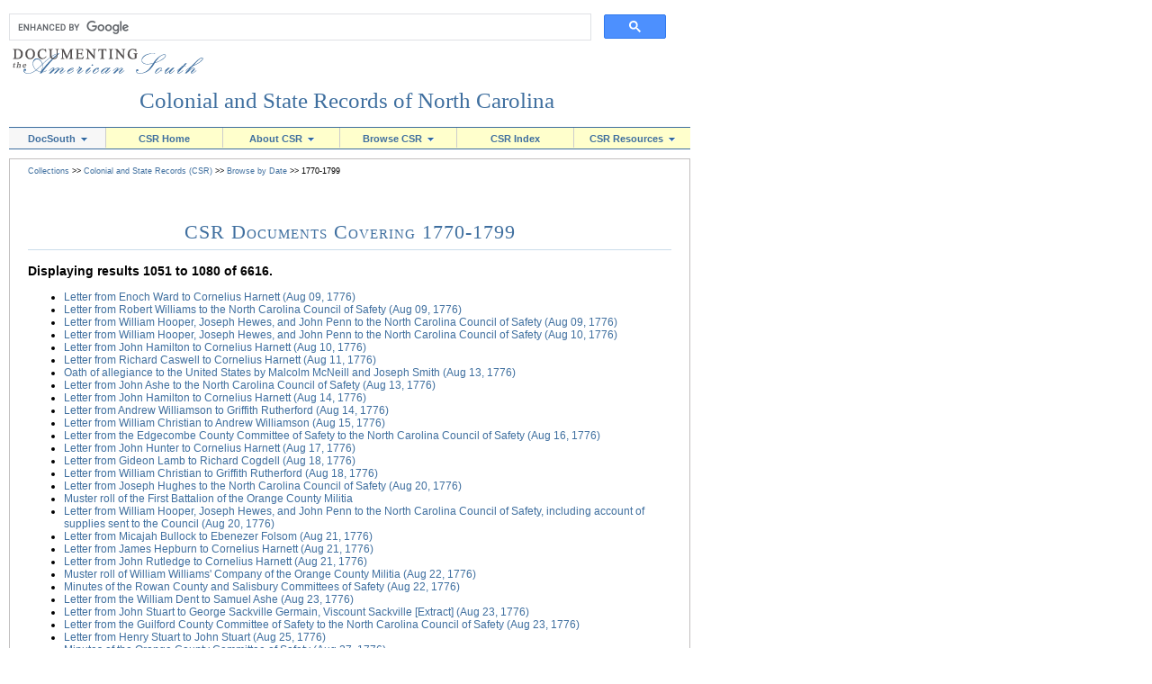

--- FILE ---
content_type: text/html; charset=UTF-8
request_url: https://www.docsouth.unc.edu/csr/index.php/coverage/1770-1799?fStart=1051
body_size: 4323
content:
<!DOCTYPE html>
<html lang="en-US">
    <head>
        <title>Documenting the American South: Colonial and State Records of North Carolina</title>

        <meta http-equiv="Content-Type" content="text/html; charset=utf-8" />
        <meta name="viewport" content="width=device-width, initial-scale=1">
        <link rel="StyleSheet" href="/csr/css/style_csr.css" type="text/css" media="screen"/>
        <link rel="stylesheet" href="/csr/css/style_csr_print.css" type="text/css" media="print"/>

        <script src="/csr/javascripts/dtree.js" type="text/javascript" ></script>
        <!-- Matomo Tag Manager -->
<script>
var _mtm = window._mtm = window._mtm || [];
_mtm.push({'mtm.startTime': (new Date().getTime()), 'event': 'mtm.Start'});
var d=document, g=d.createElement('script'), s=d.getElementsByTagName('script')[0];
g.async=true; g.src='https://analytics.lib.unc.edu/js/container_X2tdjrUJ.js'; s.parentNode.insertBefore(g,s);
</script>
<!-- End Matomo Tag Manager -->
    </head>
    <body>

        <div class="container_inside">
            <a class="pagetopanchor" name="pagetop"></a>

<div class="forminside_csr">
    <script src="https://cse.google.com/cse.js?cx=c3b243abc43d027fa"></script>
    <div class="gcse-searchbox-only"></div>
</div>

<div class="logo_inside">
    <a href="/index.html">
        <img src="/csr/images/logo2-small.gif" alt="Documenting the American South Logo" width="216" height="46" border="0" />
    </a>
</div>

<div class="spacer"></div>

<div class="csrheadertitle">
    <a name="top" href="/csr">Colonial and State Records of North Carolina</a>
</div>

<script src="/csr/javascripts/dtree.js" type="text/javascript" ></script>
<script type="text/javascript">
 startList = function() {
     if (document.all&&document.getElementById) {
         navRoot = document.getElementById("topnavul");
         for (i=0; i<navRoot.childNodes.length; i++) {
             node = navRoot.childNodes[i];
             if (node.nodeName=="LI") {
                 node.onmouseover=function() {
                     this.className+=" over";
                 }
                 node.onmouseout=function() {
                     this.className=this.className.replace(" over", "");
                 }
             }
         }
     }
 }
 window.onload=startList;
</script>

<div id="dropmenubar">
    <ul id="topnavul">
        <li class="first"><a href="/">DocSouth <img src="/csr/images/csrdroparrow.gif" alt=""/></a>
            <ul>
                <li><a href="/">Home</a></li>
                <li><a href="/highlights/">Highlights</a></li>
                <li><a href="/support/about/">About</a></li>
                <li><a href="/browse/collections.html">Collections</a></li>
                <li><a href="/browse/author/">Authors</a></li>
                <li><a href="/browse/title/">Titles</a></li>
                <li><a href="/browse/subject/">Subjects</a></li>
                <li><a href="/browse/geographic/">Geographic</a></li>
                <li><a href="/classroom/">Classroom</a></li>
                <li><a href="/browse/newadd/">New Additions</a></li>
            </ul>
        </li>
        <li><a href="/csr/">CSR Home</a></li>
        <li><a href=/csr/about.php>About CSR <img src="/csr/images/csrdroparrow.gif" alt=""/></a>
            <ul>
                <li><a href=/csr/about.php>Introduction</a></li>
                <li><a href=/csr/about_print.php>Print Edition</a></li>
                <!--<li><a href=/csr/about_digital.php>Digital Edition</a></li>-->
                <li><a href=/csr/about_credits.php>Credits</a></li>
                <li><a href=/csr/about_relsources.php>Related Sources</a></li>
                <li><a href="/classroom/lessonplans/csr/">Lesson Plans</a></li>
            </ul>
        </li>
        <li><a href=/csr/browse.php>Browse CSR <img src="/csr/images/csrdroparrow.gif" alt=""/></a>
            <ul>
                <li><a href=/csr/index.php/volumes>By Volume</a></li>
                <li><a href=/csr/index.php/dates>By Date</a></li>
                <li><a href=/csr/index.php/creators>By Creator</a></li>
                <li><a href=/csr/index.php/doctypes>By Document Type</a></li>
                <li><a href=/csr/index.php/groups>By Document Group</a></li>
            </ul>
        </li>
        <li><a href=/csr/master_index.php>CSR Index</a></li>
        <li><a href=/csr/help.php>CSR Resources <img src="/csr/images/csrdroparrow.gif" alt=""/></a>
            <ul>
                <li><a href="/classroom/lessonplans/csr/">Lesson Plans</a></li>
                <!--<li><a href=/csr/help.php#indexhelp>Indices Help</a></li>-->
                <li><a href=/csr/help.php#dochelp>Help: Documents</a></li>
                <li><a href=/csr/help.php#citation>Help: Citations</a></li>
                <li><a href=/csr/help.php#faq>FAQ</a></li>
                <li><a href=/csr/help.php#contact>Contact Us</a></li>
            </ul>
        </li>
    </ul>

</div>


<!-- header ends -->

            <div class="box_new">

                <!-- Start CSR Search Box Here. Placeholder until we get site specific search -->

<!-- Leaving this in, as adding a second search may pop up again
<div class="forminside_csr">
    <h3 class="internal-search">Search this Collection</h3>
    <script src="https://cse.google.com/cse.js?cx=c3b243abc43d027fa"></script>
    <div class="gcse-searchbox-only" defaultToRefinement="csr"></div>
</div> -->

<!-- End CSR Search Box Here -->
                <div class="crumbs">
                    <a href="/browse/collections.html">Collections</a>
                    &gt;&gt; <a href="/csr/">Colonial and State Records (CSR)</a>
                    &gt;&gt; <a href="/csr/index.php/dates">Browse by Date</a>
                    &gt;&gt; 1770-1799                </div>

                <div class="spacer"></div>

                <div class="text_new">

                    <div id="csrhometitle">
                        CSR Documents Covering 1770-1799                    </div>

                    <?xml version="1.0" encoding="UTF-8"?>
<h3 xmlns:tei="http://www.tei-c.org/ns/1.0" xmlns:mods="http://www.loc.gov/mods/v3">Displaying results 1051 to 1080 of 6616.</h3><ul xmlns:tei="http://www.tei-c.org/ns/1.0" xmlns:mods="http://www.loc.gov/mods/v3">
  <li>
    <a href="/csr/index.php/document/csr10-0326">Letter from Enoch Ward to Cornelius Harnett 
					(Aug 09,
					 1776)
				</a>
  </li>
  <li>
    <a href="/csr/index.php/document/csr10-0327">Letter from Robert Williams to the North Carolina Council of							Safety 
					(Aug 09,
					 1776)
				</a>
  </li>
  <li>
    <a href="/csr/index.php/document/csr10-0328">Letter from William Hooper, Joseph Hewes, and John Penn to the							North Carolina Council of Safety 
					(Aug 09,
					 1776)
				</a>
  </li>
  <li>
    <a href="/csr/index.php/document/csr10-0329">Letter from William Hooper, Joseph Hewes, and John Penn to the							North Carolina Council of Safety 
					(Aug 10,
					 1776)
				</a>
  </li>
  <li>
    <a href="/csr/index.php/document/csr10-0330">Letter from John Hamilton to Cornelius Harnett 
					(Aug 10,
					 1776)
				</a>
  </li>
  <li>
    <a href="/csr/index.php/document/csr10-0331">Letter from Richard Caswell to Cornelius Harnett 
					(Aug 11,
					 1776)
				</a>
  </li>
  <li>
    <a href="/csr/index.php/document/csr10-0332">Oath of allegiance to the United States by Malcolm McNeill and							Joseph Smith 
					(Aug 13,
					 1776)
				</a>
  </li>
  <li>
    <a href="/csr/index.php/document/csr10-0333">Letter from John Ashe to the North Carolina Council of							Safety 
					(Aug 13,
					 1776)
				</a>
  </li>
  <li>
    <a href="/csr/index.php/document/csr10-0334">Letter from John Hamilton to Cornelius Harnett 
					(Aug 14,
					 1776)
				</a>
  </li>
  <li>
    <a href="/csr/index.php/document/csr10-0335">Letter from Andrew Williamson to Griffith							Rutherford 
					(Aug 14,
					 1776)
				</a>
  </li>
  <li>
    <a href="/csr/index.php/document/csr10-0336">Letter from William Christian to Andrew Williamson 
					(Aug 15,
					 1776)
				</a>
  </li>
  <li>
    <a href="/csr/index.php/document/csr10-0337">Letter from the Edgecombe County Committee of Safety to the							North Carolina Council of Safety 
					(Aug 16,
					 1776)
				</a>
  </li>
  <li>
    <a href="/csr/index.php/document/csr10-0338">Letter from John Hunter to Cornelius Harnett 
					(Aug 17,
					 1776)
				</a>
  </li>
  <li>
    <a href="/csr/index.php/document/csr10-0339">Letter from Gideon Lamb to Richard Cogdell 
					(Aug 18,
					 1776)
				</a>
  </li>
  <li>
    <a href="/csr/index.php/document/csr10-0340">Letter from William Christian to Griffith							Rutherford 
					(Aug 18,
					 1776)
				</a>
  </li>
  <li>
    <a href="/csr/index.php/document/csr10-0341">Letter from Joseph Hughes to the North Carolina Council of							Safety 
					(Aug 20,
					 1776)
				</a>
  </li>
  <li>
    <a href="/csr/index.php/document/csr10-0342">Muster roll of the First Battalion of the Orange County							Militia</a>
  </li>
  <li>
    <a href="/csr/index.php/document/csr10-0343">Letter from William Hooper, Joseph Hewes, and John Penn to the							North Carolina Council of Safety, including account of supplies sent to							the Council 
					(Aug 20,
					 1776)
				</a>
  </li>
  <li>
    <a href="/csr/index.php/document/csr10-0344">Letter from Micajah Bullock to Ebenezer Folsom 
					(Aug 21,
					 1776)
				</a>
  </li>
  <li>
    <a href="/csr/index.php/document/csr10-0345">Letter from James Hepburn to Cornelius Harnett 
					(Aug 21,
					 1776)
				</a>
  </li>
  <li>
    <a href="/csr/index.php/document/csr10-0346">Letter from John Rutledge to Cornelius Harnett 
					(Aug 21,
					 1776)
				</a>
  </li>
  <li>
    <a href="/csr/index.php/document/csr10-0347">Muster roll of William Williams' Company of the Orange County							Militia 
					(Aug 22,
					 1776)
				</a>
  </li>
  <li>
    <a href="/csr/index.php/document/csr10-0348">Minutes of the Rowan County and Salisbury Committees of							Safety 
					(Aug 22,
					 1776)
				</a>
  </li>
  <li>
    <a href="/csr/index.php/document/csr10-0349">Letter from the William Dent to Samuel Ashe 
					(Aug 23,
					 1776)
				</a>
  </li>
  <li>
    <a href="/csr/index.php/document/csr10-0350">Letter from John Stuart to George Sackville Germain, Viscount							Sackville [Extract] 
					(Aug 23,
					 1776)
				</a>
  </li>
  <li>
    <a href="/csr/index.php/document/csr10-0471">Letter from the Guilford County Committee of Safety to the North							Carolina Council of Safety 
					(Aug 23,
					 1776)
				</a>
  </li>
  <li>
    <a href="/csr/index.php/document/csr10-0351">Letter from Henry Stuart to John Stuart 
					(Aug 25,
					 1776)
				</a>
  </li>
  <li>
    <a href="/csr/index.php/document/csr10-0352">Minutes of the Orange County Committee of Safety 
					(Aug 27,
					 1776)
				</a>
  </li>
  <li>
    <a href="/csr/index.php/document/csr10-0353">Letter from Cornelius Harnett to the North Carolina Council of							Safety 
					(Aug 30,
					 1776)
				</a>
  </li>
  <li>
    <a href="/csr/index.php/document/csr10-0354">Letter of recommendation from William Tisdale to Samuel Ashe							concerning John Wright Stanly 
					(Aug 31,
					 1776)
				</a>
  </li>
</ul><div>
  <a href="1770-1799?fStart=1">1</a>
  <a href="1770-1799?fStart=31">2</a>
  <a href="1770-1799?fStart=61">3</a>
  <a href="1770-1799?fStart=91">4</a>
  <a href="1770-1799?fStart=121">5</a>
  <a href="1770-1799?fStart=151">6</a>
  <a href="1770-1799?fStart=181">7</a>
  <a href="1770-1799?fStart=211">8</a>
  <a href="1770-1799?fStart=241">9</a>
  <a href="1770-1799?fStart=271">10</a>
  <a href="1770-1799?fStart=301">11</a>
  <a href="1770-1799?fStart=331">12</a>
  <a href="1770-1799?fStart=361">13</a>
  <a href="1770-1799?fStart=391">14</a>
  <a href="1770-1799?fStart=421">15</a>
  <a href="1770-1799?fStart=451">16</a>
  <a href="1770-1799?fStart=481">17</a>
  <a href="1770-1799?fStart=511">18</a>
  <a href="1770-1799?fStart=541">19</a>
  <a href="1770-1799?fStart=571">20</a>
  <a href="1770-1799?fStart=601">21</a>
  <a href="1770-1799?fStart=631">22</a>
  <a href="1770-1799?fStart=661">23</a>
  <a href="1770-1799?fStart=691">24</a>
  <a href="1770-1799?fStart=721">25</a>
  <a href="1770-1799?fStart=751">26</a>
  <a href="1770-1799?fStart=781">27</a>
  <a href="1770-1799?fStart=811">28</a>
  <a href="1770-1799?fStart=841">29</a>
  <a href="1770-1799?fStart=871">30</a>
  <a href="1770-1799?fStart=901">31</a>
  <a href="1770-1799?fStart=931">32</a>
  <a href="1770-1799?fStart=961">33</a>
  <a href="1770-1799?fStart=991">34</a>
  <a href="1770-1799?fStart=1021">35</a>
  <b>36</b>
  <a href="1770-1799?fStart=1081">37</a>
  <a href="1770-1799?fStart=1111">38</a>
  <a href="1770-1799?fStart=1141">39</a>
  <a href="1770-1799?fStart=1171">40</a>
  <a href="1770-1799?fStart=1201">41</a>
  <a href="1770-1799?fStart=1231">42</a>
  <a href="1770-1799?fStart=1261">43</a>
  <a href="1770-1799?fStart=1291">44</a>
  <a href="1770-1799?fStart=1321">45</a>
  <a href="1770-1799?fStart=1351">46</a>
  <a href="1770-1799?fStart=1381">47</a>
  <a href="1770-1799?fStart=1411">48</a>
  <a href="1770-1799?fStart=1441">49</a>
  <a href="1770-1799?fStart=1471">50</a>
  <a href="1770-1799?fStart=1501">51</a>
  <a href="1770-1799?fStart=1531">52</a>
  <a href="1770-1799?fStart=1561">53</a>
  <a href="1770-1799?fStart=1591">54</a>
  <a href="1770-1799?fStart=1621">55</a>
  <a href="1770-1799?fStart=1651">56</a>
  <a href="1770-1799?fStart=1681">57</a>
  <a href="1770-1799?fStart=1711">58</a>
  <a href="1770-1799?fStart=1741">59</a>
  <a href="1770-1799?fStart=1771">60</a>
  <a href="1770-1799?fStart=1801">61</a>
  <a href="1770-1799?fStart=1831">62</a>
  <a href="1770-1799?fStart=1861">63</a>
  <a href="1770-1799?fStart=1891">64</a>
  <a href="1770-1799?fStart=1921">65</a>
  <a href="1770-1799?fStart=1951">66</a>
  <a href="1770-1799?fStart=1981">67</a>
  <a href="1770-1799?fStart=2011">68</a>
  <a href="1770-1799?fStart=2041">69</a>
  <a href="1770-1799?fStart=2071">70</a>
  <a href="1770-1799?fStart=2101">71</a>
  <a href="1770-1799?fStart=2131">72</a>
  <a href="1770-1799?fStart=2161">73</a>
  <a href="1770-1799?fStart=2191">74</a>
  <a href="1770-1799?fStart=2221">75</a>
  <a href="1770-1799?fStart=2251">76</a>
  <a href="1770-1799?fStart=2281">77</a>
  <a href="1770-1799?fStart=2311">78</a>
  <a href="1770-1799?fStart=2341">79</a>
  <a href="1770-1799?fStart=2371">80</a>
  <a href="1770-1799?fStart=2401">81</a>
  <a href="1770-1799?fStart=2431">82</a>
  <a href="1770-1799?fStart=2461">83</a>
  <a href="1770-1799?fStart=2491">84</a>
  <a href="1770-1799?fStart=2521">85</a>
  <a href="1770-1799?fStart=2551">86</a>
  <a href="1770-1799?fStart=2581">87</a>
  <a href="1770-1799?fStart=2611">88</a>
  <a href="1770-1799?fStart=2641">89</a>
  <a href="1770-1799?fStart=2671">90</a>
  <a href="1770-1799?fStart=2701">91</a>
  <a href="1770-1799?fStart=2731">92</a>
  <a href="1770-1799?fStart=2761">93</a>
  <a href="1770-1799?fStart=2791">94</a>
  <a href="1770-1799?fStart=2821">95</a>
  <a href="1770-1799?fStart=2851">96</a>
  <a href="1770-1799?fStart=2881">97</a>
  <a href="1770-1799?fStart=2911">98</a>
  <a href="1770-1799?fStart=2941">99</a>
  <a href="1770-1799?fStart=2971">100</a>
  <a href="1770-1799?fStart=3001">101</a>
  <a href="1770-1799?fStart=3031">102</a>
  <a href="1770-1799?fStart=3061">103</a>
  <a href="1770-1799?fStart=3091">104</a>
  <a href="1770-1799?fStart=3121">105</a>
  <a href="1770-1799?fStart=3151">106</a>
  <a href="1770-1799?fStart=3181">107</a>
  <a href="1770-1799?fStart=3211">108</a>
  <a href="1770-1799?fStart=3241">109</a>
  <a href="1770-1799?fStart=3271">110</a>
  <a href="1770-1799?fStart=3301">111</a>
  <a href="1770-1799?fStart=3331">112</a>
  <a href="1770-1799?fStart=3361">113</a>
  <a href="1770-1799?fStart=3391">114</a>
  <a href="1770-1799?fStart=3421">115</a>
  <a href="1770-1799?fStart=3451">116</a>
  <a href="1770-1799?fStart=3481">117</a>
  <a href="1770-1799?fStart=3511">118</a>
  <a href="1770-1799?fStart=3541">119</a>
  <a href="1770-1799?fStart=3571">120</a>
  <a href="1770-1799?fStart=3601">121</a>
  <a href="1770-1799?fStart=3631">122</a>
  <a href="1770-1799?fStart=3661">123</a>
  <a href="1770-1799?fStart=3691">124</a>
  <a href="1770-1799?fStart=3721">125</a>
  <a href="1770-1799?fStart=3751">126</a>
  <a href="1770-1799?fStart=3781">127</a>
  <a href="1770-1799?fStart=3811">128</a>
  <a href="1770-1799?fStart=3841">129</a>
  <a href="1770-1799?fStart=3871">130</a>
  <a href="1770-1799?fStart=3901">131</a>
  <a href="1770-1799?fStart=3931">132</a>
  <a href="1770-1799?fStart=3961">133</a>
  <a href="1770-1799?fStart=3991">134</a>
  <a href="1770-1799?fStart=4021">135</a>
  <a href="1770-1799?fStart=4051">136</a>
  <a href="1770-1799?fStart=4081">137</a>
  <a href="1770-1799?fStart=4111">138</a>
  <a href="1770-1799?fStart=4141">139</a>
  <a href="1770-1799?fStart=4171">140</a>
  <a href="1770-1799?fStart=4201">141</a>
  <a href="1770-1799?fStart=4231">142</a>
  <a href="1770-1799?fStart=4261">143</a>
  <a href="1770-1799?fStart=4291">144</a>
  <a href="1770-1799?fStart=4321">145</a>
  <a href="1770-1799?fStart=4351">146</a>
  <a href="1770-1799?fStart=4381">147</a>
  <a href="1770-1799?fStart=4411">148</a>
  <a href="1770-1799?fStart=4441">149</a>
  <a href="1770-1799?fStart=4471">150</a>
  <a href="1770-1799?fStart=4501">151</a>
  <a href="1770-1799?fStart=4531">152</a>
  <a href="1770-1799?fStart=4561">153</a>
  <a href="1770-1799?fStart=4591">154</a>
  <a href="1770-1799?fStart=4621">155</a>
  <a href="1770-1799?fStart=4651">156</a>
  <a href="1770-1799?fStart=4681">157</a>
  <a href="1770-1799?fStart=4711">158</a>
  <a href="1770-1799?fStart=4741">159</a>
  <a href="1770-1799?fStart=4771">160</a>
  <a href="1770-1799?fStart=4801">161</a>
  <a href="1770-1799?fStart=4831">162</a>
  <a href="1770-1799?fStart=4861">163</a>
  <a href="1770-1799?fStart=4891">164</a>
  <a href="1770-1799?fStart=4921">165</a>
  <a href="1770-1799?fStart=4951">166</a>
  <a href="1770-1799?fStart=4981">167</a>
  <a href="1770-1799?fStart=5011">168</a>
  <a href="1770-1799?fStart=5041">169</a>
  <a href="1770-1799?fStart=5071">170</a>
  <a href="1770-1799?fStart=5101">171</a>
  <a href="1770-1799?fStart=5131">172</a>
  <a href="1770-1799?fStart=5161">173</a>
  <a href="1770-1799?fStart=5191">174</a>
  <a href="1770-1799?fStart=5221">175</a>
  <a href="1770-1799?fStart=5251">176</a>
  <a href="1770-1799?fStart=5281">177</a>
  <a href="1770-1799?fStart=5311">178</a>
  <a href="1770-1799?fStart=5341">179</a>
  <a href="1770-1799?fStart=5371">180</a>
  <a href="1770-1799?fStart=5401">181</a>
  <a href="1770-1799?fStart=5431">182</a>
  <a href="1770-1799?fStart=5461">183</a>
  <a href="1770-1799?fStart=5491">184</a>
  <a href="1770-1799?fStart=5521">185</a>
  <a href="1770-1799?fStart=5551">186</a>
  <a href="1770-1799?fStart=5581">187</a>
  <a href="1770-1799?fStart=5611">188</a>
  <a href="1770-1799?fStart=5641">189</a>
  <a href="1770-1799?fStart=5671">190</a>
  <a href="1770-1799?fStart=5701">191</a>
  <a href="1770-1799?fStart=5731">192</a>
  <a href="1770-1799?fStart=5761">193</a>
  <a href="1770-1799?fStart=5791">194</a>
  <a href="1770-1799?fStart=5821">195</a>
  <a href="1770-1799?fStart=5851">196</a>
  <a href="1770-1799?fStart=5881">197</a>
  <a href="1770-1799?fStart=5911">198</a>
  <a href="1770-1799?fStart=5941">199</a>
  <a href="1770-1799?fStart=5971">200</a>
  <a href="1770-1799?fStart=6001">201</a>
  <a href="1770-1799?fStart=6031">202</a>
  <a href="1770-1799?fStart=6061">203</a>
  <a href="1770-1799?fStart=6091">204</a>
  <a href="1770-1799?fStart=6121">205</a>
  <a href="1770-1799?fStart=6151">206</a>
  <a href="1770-1799?fStart=6181">207</a>
  <a href="1770-1799?fStart=6211">208</a>
  <a href="1770-1799?fStart=6241">209</a>
  <a href="1770-1799?fStart=6271">210</a>
  <a href="1770-1799?fStart=6301">211</a>
  <a href="1770-1799?fStart=6331">212</a>
  <a href="1770-1799?fStart=6361">213</a>
  <a href="1770-1799?fStart=6391">214</a>
  <a href="1770-1799?fStart=6421">215</a>
  <a href="1770-1799?fStart=6451">216</a>
  <a href="1770-1799?fStart=6481">217</a>
  <a href="1770-1799?fStart=6511">218</a>
  <a href="1770-1799?fStart=6541">219</a>
  <a href="1770-1799?fStart=6571">220</a>
  <a href="1770-1799?fStart=6601">221</a>
</div>
                </div>
            </div>
            <div class="menu">
    <a href="/permission/write.html">&nbsp;&nbsp;Contact Us</a> &nbsp; | &nbsp;&nbsp;
    <a href="/support/faq/">FAQ</a>&nbsp;&nbsp; | &nbsp;&nbsp;
    <a href="/docsouthdata/">DocSouth Data</a> | &nbsp;&nbsp;
    <a href="/csr/">Home</a> &nbsp;&nbsp;| &nbsp;&nbsp;
    <a href="https://library.unc.edu/">UNC Library</a> &nbsp; | &nbsp;&nbsp;
    <a href="https://unc.edu/">UNC-Chapel Hill&nbsp;&nbsp;</a>
</div>

<div class="footer_inside">
    <div class="copy">
        &copy; Copyright 2004 by the University Library, The University of North Carolina at Chapel Hill, all rights reserved<br />
        <a href="/permission/copyright.html">Copyright / Usage Statement</a><br />
        URL: https://docsouth.unc.edu/csr/index.php/coverage/1770-1799?fStart=1051 <br />
    </div>
</div>

        </div>

    </body>
</html>
